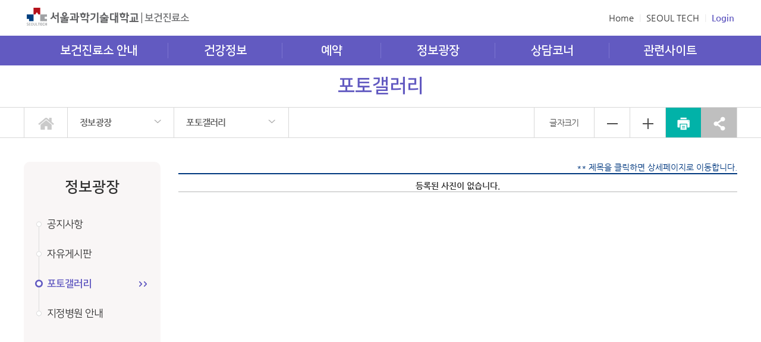

--- FILE ---
content_type: text/html; charset=UTF-8
request_url: https://health.seoultech.ac.kr/bbs/gallery
body_size: 38593
content:

 













<!DOCTYPE html>

<html lang="ko">
	<head>
		<meta name="viewport" content="width=device-width, initial-scale=0.8, maximum-scale=1.0, user-scalable=no"/>
		<meta http-equiv="Content-Type" content="text/html; charset=UTF-8">
		<meta http-equiv="X-UA-Compatible" content="IE=Edge">
		<title>보건진료소</title>
		<link rel="shortcut icon" href="/site/health2/res/img/favicon.ico" />
		<link rel="stylesheet" type="text/css" href="/site/health2/res/css/sub.css" />
		

<link rel="stylesheet" type="text/css" href="/common/js/jquery/jquery.smartPop.css" />
<link rel="stylesheet" type="text/css" href="/common/js/jquery/themes/base/ui.all.css" />
<link rel="stylesheet" type="text/css" href="/common/lib/fancybox-2.1.5/jquery.fancybox.css" media="screen" />

<script type="text/javascript" src="/common/js/jquery/jquery-1.8.3.js"></script>
<script type="text/javascript" src="/common/js/jquery/jquery.smartPop.js"></script>
<script type="text/javascript" src="/common/js/jquery/ui/ui.datepicker.js"></script>
<script type="text/javascript" src="/common/js/jquery/ui/ui.datepicker-ko.js"></script>
<script type="text/javascript" src="/common/js/jquery/slides.min.jquery.js"></script>
<script type="text/javascript" src="/common/lib/fancybox-2.1.5/jquery.fancybox.pack.js"></script>
<script type="text/javascript" src="/common/js/common.js"></script>

		<script type="text/javascript" src="/common/js/slick/1.5.7/slick.js"></script>
		<link rel="stylesheet" type="text/css" href="/common/js/slick/1.5.7/slick.css"/>
		<script type="text/javascript" src="//translate.google.com/translate_a/element.js?cb=googleTranslateElementInit"></script>
		<script type="text/javascript">
			function googleTranslateElementInit() {
			  new google.translate.TranslateElement({pageLanguage: 'ko', layout: google.translate.TranslateElement.InlineLayout.SIMPLE}, 'google_translate_element');
			}
		</script>
	</head>
	<body class="os">
		<div id="google_translate_element"></div>
		<div id="m_head">
			








		
<ul class="menu">
	<li class="logo"><a href="/"><img alt="서울과학기술대학교" src="/site/health2/res/img/logo.png" /> <span> 보건진료소</span></a></li>
	<li class="login">
		
			
			
		







	<a href="javascript:popup_Login(50270);" style="font-weight:bold; color:#625ac1;"> Login </a> 
	


	</li>
	<li class="on"><img alt="모바일용 메뉴 버튼" src="/site/health2/res/img/m_menu.png"> </li>
<!-- 	<li> &nbsp; <a href="http://www.seoultech.ac.kr/site/www/search/index.jsp"><img alt="검색" src="\site\engineering\res\img\m_search_btn.png"></a></li> -->
</ul>
<div class="m_menu">

	
		<div class="a1">보건진료소 안내</div>
		<div class="d2">
		
			
				<a class="a2" href="/intro/about" target="_self">보건진료소 소개</a>
			
		
			
				<a class="a2" href="/intro/his" target="_self">보건진료소 연혁</a>
			
		
			
				<a class="a2" href="/intro/static" target="_self">현황 및 업무</a>
			
		
			
				<a class="a2" href="/intro/equipment" target="_self">보유설비 현황</a>
			
		
			
				<a class="a2" href="/intro/table" target="_self">업무분장표</a>
			
		
			
				<a class="a2" href="/intro/os" target="_self">운영체계</a>
			
		
			
				<a class="a2" href="/intro/service" target="_self">의료서비스 현황</a>
			
		
			
				<a class="a2" href="/intro/work" target="_self">주요업무 추진실적</a>
			
		
			
				<a class="a2" href="/intro/workp" target="_self">주요업무 추진계획</a>
			
		
		</div>
	

	
		<div class="a1">건강정보</div>
		<div class="d2">
		
			
				<a class="a2" href="/info/emergen" target="_self">응급상황대처요령</a>
			
		
			
				<a class="a2" href="/info/emergency" target="_self">응급환자처리체계</a>
			
		
			
				<a class="a2" href="/info/cardiopulmonary" target="_self">성인심폐소생술</a>
			
		
			
				<a class="a2" href="/info/aed" target="_self">AED(자동제세동기)위치</a>
			
		
			
				<a class="a2" href="/info/knack" target="_self">일상응급처치</a>
			
		
			
				<a class="a2" href="/info/cancer" target="_self">암</a>
			
		
			
				<a class="a2" href="/info/blood" target="_self">심혈관 질환</a>
			
		
			
				<a class="a2" href="/info/smoking" target="_self">금연클리닉</a>
			
		
		</div>
	

	
		<div class="a1">예약</div>
		<div class="d2">
		
			
				<a class="a2" href="/medical/attention" target="_self">유의사항</a>
			
		
			
				<a class="a2" href="/medical/reserve" target="_self">예약신청</a>
			
		
			
				<a class="a2" href="/medical/mypage" target="_self">나의 예약내역</a>
			
		
		</div>
	

	
		<div class="a1">정보광장</div>
		<div class="d2">
		
			
				<a class="a2" href="/bbs/notice" target="_self">공지사항</a>
			
		
			
				<a class="a2" href="/bbs/free" target="_self">자유게시판</a>
			
		
			
				<a class="a2" href="/bbs/gallery" target="_self">포토갤러리</a>
			
		
			
				<a class="a2" href="/bbs/hospital" target="_self">지정병원 안내</a>
			
		
		</div>
	

	
		<div class="a1">상담코너</div>
		<div class="d2">
		
			
				<a class="a2" href="/sangdam/consulting" target="_self">상담코너</a>
			
		
		</div>
	

	
		<div class="a1">관련사이트</div>
		<div class="d2">
		
			
				<a class="a2" href="/link/sites" target="_self">관련사이트</a>
			
		
		</div>
	


<!-- 	
	<form class="m_search" name="SearchForm" method="post" target="_blank" action="http://www.seoultech.ac.kr/site/www/search/index.jsp" accept-charset="utf-8">
		<input type="text" title="검색어 입력" name="nx_query" placeholder="Search" onkeypress="if (event.keyCode == 13){ SearchForm.submit(); return false;}"/> 
		<input type="image" alt="검색"  src="\site\engineering\res\img\m_search_btn.png">
	</form>
 -->	
</div>


<script type="text/javascript">
	$(".menu .on").click(function () {
		if ("none" == $(".m_menu").css("display")) {
			$(".m_menu").css("display" , "block");
			$(".menu .on img").attr("src" , "/site/health2/res/img/close.png");
		} else {
			$(".m_menu").css("display" , "none");
			$(".menu .on img").attr("src" , "/site/health2/res/img/m_menu.png");
		}
	});
	
	$(".m_menu .a1").click(function () {	
		if ("none" == $(this).next().css("display")) {
			$(".m_menu .d2").removeClass("on");
			$(this).next().addClass("on");
		} else {
			$(".m_menu .d2").removeClass("on");
		}
	});
	
	$(window).resize(function() {
		WinWidth = $("#main").innerWidth();
 		if (WinWidth > 1000) {
			$(".m_menu").css("display" , "none");
			$(".menu .on img").attr("src" , "/site/health2/res/img/m_menu.png");
 		}
	});
	
</script>



		</div>
		<div id="head">
			












<div class="login">
	<a class="logo" href="/"><img alt="" src="/site/health2/res/img/logo.png"> <b>보건진료소</b></a>
	<a href="/">Home</a> |
	<a href="http://www.seoultech.ac.kr" target="_blank">SEOUL TECH</a> |
	
		
	







	<a href="javascript:popup_Login(50270);" style="font-weight:bold; color:#625ac1;"> Login </a> 
	


</div>	

<div class="gnb">

	
		<div class="dep1" id="m74440">
			<a class="a1 " href="/intro"><span>보건진료소 안내</span></a>
			<div class="d2">
			
				
					<h2><a class="a2 " href="/intro/about">보건진료소 소개</a></h2>
				
			
				
					<h2><a class="a2 " href="/intro/his">보건진료소 연혁</a></h2>
				
			
				
					<h2><a class="a2 " href="/intro/static">현황 및 업무</a></h2>
				
			
				
					<h2><a class="a2 " href="/intro/equipment">보유설비 현황</a></h2>
				
			
				
					<h2><a class="a2 " href="/intro/table">업무분장표</a></h2>
				
			
				
					<h2><a class="a2 " href="/intro/os">운영체계</a></h2>
				
			
				
					<h2><a class="a2 " href="/intro/service">의료서비스 현황</a></h2>
				
			
				
					<h2><a class="a2 " href="/intro/work">주요업무 추진실적</a></h2>
				
			
				
					<h2><a class="a2 " href="/intro/workp">주요업무 추진계획</a></h2>
				
			
			</div>
		</div>
	

	
		<div class="dep1" id="m74441">
			<a class="a1 " href="/info"><span>건강정보</span></a>
			<div class="d2">
			
				
					<h2><a class="a2 " href="/info/emergen">응급상황대처요령</a></h2>
				
			
				
					<h2><a class="a2 " href="/info/emergency">응급환자처리체계</a></h2>
				
			
				
					<h2><a class="a2 " href="/info/cardiopulmonary">성인심폐소생술</a></h2>
				
			
				
					<h2><a class="a2 " href="/info/aed">AED(자동제세동기)위치</a></h2>
				
			
				
					<h2><a class="a2 " href="/info/knack">일상응급처치</a></h2>
				
			
				
					<h2><a class="a2 " href="/info/cancer">암</a></h2>
				
			
				
					<h2><a class="a2 " href="/info/blood">심혈관 질환</a></h2>
				
			
				
					<h2><a class="a2 " href="/info/smoking">금연클리닉</a></h2>
				
			
			</div>
		</div>
	

	
		<div class="dep1" id="m74442">
			<a class="a1 " href="/medical"><span>예약</span></a>
			<div class="d2">
			
				
					<h2><a class="a2 " href="/medical/attention">유의사항</a></h2>
				
			
				
					<h2><a class="a2 " href="/medical/reserve">예약신청</a></h2>
				
			
				
					<h2><a class="a2 " href="/medical/mypage">나의 예약내역</a></h2>
				
			
			</div>
		</div>
	

	
		<div class="dep1" id="m74443">
			<a class="a1 " href="/bbs"><span>정보광장</span></a>
			<div class="d2">
			
				
					<h2><a class="a2 " href="/bbs/notice">공지사항</a></h2>
				
			
				
					<h2><a class="a2 " href="/bbs/free">자유게시판</a></h2>
				
			
				
					<h2><a class="a2 " href="/bbs/gallery">포토갤러리</a></h2>
				
			
				
					<h2><a class="a2 " href="/bbs/hospital">지정병원 안내</a></h2>
				
			
			</div>
		</div>
	

	
		<div class="dep1" id="m74444">
			<a class="a1 " href="/sangdam"><span>상담코너</span></a>
			<div class="d2">
			
				
					<h2><a class="a2 " href="/sangdam/consulting">상담코너</a></h2>
				
			
			</div>
		</div>
	

	
		<div class="dep1" id="m74445">
			<a class="a1 " href="/link"><span>관련사이트</span></a>
			<div class="d2">
			
				
					<h2><a class="a2 " href="/link/sites">관련사이트</a></h2>
				
			
			</div>
		</div>
	

</div>

<div class="gnb_bg">&nbsp;</div>



<script type="text/javascript">
	$(".dep1").hover(function() {
		$(".dep1").addClass("on1");
		$(".gnb_bg").css("display","block");
	}, function() {
	});

	$("#head").hover(function() {
	}, function() {
		$(".dep1").removeClass("on1");
		$(".gnb_bg").css("display","none");
	});

	$(document).ready(function() {
		$(".gnb .link1").each(function(index) {
			$(this).attr("target" , "_blank");
			$(this).attr("title" , "새창으로 이동");
		});
		$(".gnb .link2").each(function(index) {
			$(this).attr("target" , "_blank");
			$(this).attr("title" , "새창으로 이동");
		});
		
	});
	
</script>



		</div>

		<div class="sub_title">
			포토갤러리
		</div>

		<div id="navi">
			







<div class="navi">
	<div class="home"><a href="/"><img alt="메인 바로가기" src="/site/health2/res/img/home.png"></a></div>
	
		
			
		
			
		
			
		
			
		
			
				
			<div class="n1">
				<a class="a1" href="/bbs">정보광장</a>
				<div class="n2">
				
					
					
					
						<a class="a2 " href="/intro">보건진료소 안내</a>
					
				
					
					
						<a class="a2 " href="/info">건강정보</a>
					
				
					
					
						<a class="a2 " href="/medical">예약</a>
					
				
					
					
						<a class="a2 " href="/bbs">정보광장</a>
					
				
					
					
						<a class="a2 " href="/sangdam">상담코너</a>
					
				
					
					
						<a class="a2 " href="/link">관련사이트</a>
					
				
				</div>
			</div>
			
		
			
		
			
		
	
		
			
		
			
		
			
				
			<div class="n1">
				<a class="a1" href="/bbs/gallery">포토갤러리</a>
				<div class="n2">
				
					
					
						<a class="a2 " href="/bbs/notice">공지사항</a>
					
				
					
					
						<a class="a2 " href="/bbs/free">자유게시판</a>
					
				
					
					
						<a class="a2 " href="/bbs/gallery">포토갤러리</a>
					
				
					
					
						<a class="a2 " href="/bbs/hospital">지정병원 안내</a>
					
				
				</div>
			</div>
			
		
			
		
	

	<div class="font">
		<div class="t-r">글자크기</div>
		<div class="t-m"><img alt="글자작게" src="/site/health2/res/img/font00.png"></div>
		<div class="t-p"><img alt="글자크게" src="/site/health2/res/img/font99.png"></div>
		<div class="print"><img alt="출력하기" src="/site/health2/res/img/print.png" onclick="print()"></div>
		<div class="sns">
			<img alt="공유하기" src="/site/health2/res/img/sns01.png">
			<span class="sns_list">
				<a href="javascript:facebookOpen('/')"><img alt="" src="/site/health2/res/img/sns02.png"></a>
				<a href="javascript:kakaostoryOpen('/')" ><img alt="" src="/site/health2/res/img/sns03.png"></a>
				<a href="javascript:copy_clip('/');"><img alt="" src="/site/health2/res/img/sns04.png"></a>
			</span>
		</div>
	</div>

</div>


<div class="m_navi">
	<div class="home"><a href="/"><img alt="메인 바로가기" src="/site/health2/res/img/home.png"></a></div>
		
	<div class="navilist">
		<div class='n1' id='d74443'><div class='a1'>정보광장</div></div><div class='n1' id='d74517'><div class='a1'>포토갤러리</div></div>
	</div>
	<div class='n2 dd74443'><a class='a2 ' href='/intro'>보건진료소 안내</a><a class='a2 ' href='/info'>건강정보</a><a class='a2 ' href='/medical'>예약</a><a class='a2 ' href='/bbs'>정보광장</a><a class='a2 ' href='/sangdam'>상담코너</a><a class='a2 ' href='/link'>관련사이트</a></div><div class='n2 dd74517'><a class='a2 ' href='/bbs/notice'>공지사항</a><a class='a2 ' href='/bbs/free'>자유게시판</a><a class='a2 ' href='/bbs/gallery'>포토갤러리</a><a class='a2 ' href='/bbs/hospital'>지정병원 안내</a></div>
</div>

<script type="text/javascript">
	$(".navi .n1").hover(function() {
		$(this).addClass("on1");
	}, function() {
		$(".navi .n1").removeClass("on1");
	});
	
	$(".navi .n1 .a1").focus(function () {
		$(".dep1").removeClass("on1");
		$(".gnb").removeClass("on");
		$(".gnb_bg").removeClass("on_bg");
		
		$(".navi .n1").removeClass("on1");
		$(this).parent().addClass("on1");
	});

	$("#navi .navi .home").focus(function () {
		$(".navi .n1").removeClass("on1");
	});
		

	$(".navi .link").each(function(index) {
		$(this).attr("target" , "_blank");
		$(this).attr("title" , "새창으로 이동");
		$(this).append("<img class='bg' alt='' src='/common/images/link_blank.png'>");
	});
	
	$(".m_navi .link").each(function(index) {
		$(this).attr("target" , "_blank");
		$(this).attr("title" , "새창으로 이동");
		$(this).append("<img class='bg' alt='' src='/common/images/link_blank.png'>");
	});

	$("#navi .m_navi .n1").click(function () {
		var text = $(this).attr("id");
		
		if ($(this).children(".a1").attr("class") == "a1") {
			$(this).children(".a1").addClass("on1");
			$("#navi .m_navi .n2").removeClass("on1");
			$("#navi .m_navi .d"+ text ).addClass("on1");
		} else {
			$(this).children(".a1").removeClass("on1");
			$("#navi .m_navi .n2").removeClass("on1");
		}
		
	});
	
	$('#navi .navilist').slick({
		slidesToShow : 5,
		swsraToSlide : true,
		infinite: false,
		arrows : false,
		variableWidth: true,
		responsive : [
			{
				breakpoint : 768,
				settings : {
					slidesToShow : 2
				}
			}, 
			{
				breakpoint : 480,
				settings : {
					slidesToShow : 1
				}
			} 
		]
	});
	
		
	$(document).ready(function() {
		var text = {
				".tb18b" : "18" , 
				".tb25" : "25" , 
				".tb18" : "18" , 
				".tb16" : "16" , 
				".t50" : "50" , 
				".t30" : "30" , 
				".t18" : "17" , 
				".t16" : "16" , 
				".table01 th" : "16" , ".table01 td" : "15",
				".dts_design th" : "16" , ".dts_design td" : "15",
				".board th" : "16" , ".board td" : "15"
				};
		
		var num = 14;
		var max = 5;
		
		$(".t-p").click(function () {
			max++;
			if (max < 20){
				$.each(text, function(text, size) {
					if (1 <= $(text).size()) {
						num = Number($(text).css("font-size").split("px")[0])+1;
						$(text).css("font-size", num+"px");
					}
				});
			} else {
				max= 20;
			}
		});
		
		$(".t-m").click(function () {
			max--;
			if (max > 1){
				$.each(text, function(text, size) {
					if (1 <= $(text).size()) {
						num = Number($(text).css("font-size").split("px")[0])-1;
						$(text).css("font-size", num+"px");
					}
				});
			} else {
				max = 2;
			}
		});
		
		$(".t-r").click(function () {
			$.each(text, function(text, size) {
				$(text).css("font-size", size+"px");
			});
			max = 5;
		});
	
	
	});
	
	
	function copy_clip(text) {
		url = location.href;
		clipboardData.setData("Text", url);
		alert("링크주소 복사되었습니다.");
	}
	
	// Facebook
	function facebookOpen(url) {
		var link = encodeURIComponent(location.href);
		url = "http://www.facebook.com/sharer.php?u=" + link ;
		dcWindowOpen (url, 600, 300);
	}

	// Twitter
	function twitterOpen(url) {
		var link = encodeURIComponent(location.href);
		url = "http://twitter.com/share?url=" + link;
		dcWindowOpen (url, 830, 450);
	}
	
	//KakaoStory
	function kakaostoryOpen(url) {
		var link = encodeURIComponent(location.href);
		url = "https://story.kakao.com/share?url=" + link;
		dcWindowOpen (url, 830, 450);
	}
	
	function dcWindowOpen(url, w, h) {
		var left = screen.width/2 - w/2;
		var top = screen.height/2 - h/2;
		window.open(url, 'SNS공유하기', "left="+left+",top="+top+",width="+w+",height="+h);
	}
	
</script>



		</div>
				
		<div id="sub">
			<div id="lnb">
				







<div class="lnb_title">정보광장</div>
<div class="lnb">
	
		
			<div class="bg">
				<a class="a1 lnb_74515  "  href="/bbs/notice">공지사항<span><img alt="" src="/site/health2/res/img/lnb_bg.png"></span></a>
				
			</div>
		
	
		
			<div class="bg">
				<a class="a1 lnb_74516  "  href="/bbs/free">자유게시판<span><img alt="" src="/site/health2/res/img/lnb_bg.png"></span></a>
				
			</div>
		
	
		
			<div class="bg">
				<a class="a1 lnb_74517 on "  href="/bbs/gallery">포토갤러리<span><img alt="" src="/site/health2/res/img/lnb_bg.png"></span></a>
				
			</div>
		
	
		
			<div class="bg">
				<a class="a1 lnb_74518  "  href="/bbs/hospital">지정병원 안내<span><img alt="" src="/site/health2/res/img/lnb_bg.png"></span></a>
				
			</div>
		
	
</div>

<script type="text/javascript">
	$(document).ready(function() {
		var height = $("#sub").innerHeight();
		$("#lnb").css("height", (height-40)+"px");
		
	});

</script>



			</div>

			<div class="sub">
				
				

				










		








<div class="wrap_title">
	<div style="float:left;">
		<img alt="" class="tit_icon" style="margin-top:5px; margin-right:8px;" src="/common/images/navi_icon.jpg"  />
		<b style="font-size:18px;">포토갤러리</b>
	</div>
	<div class="location">
		<a class='home' href='/'>홈</a><span>&nbsp;</span><a class='home' href='/bbs'>정보광장</a><span>&nbsp;</span><strong>포토갤러리</strong>
	</div>
	<div style="clear:both;"></div>
</div>
	









































	<!-- 
	<script type="text/javascript" src="/common/lib/fancybox/jquery.mousewheel-3.0.4.pack.js"></script>
	<script type="text/javascript" src="/common/lib/fancybox/jquery.fancybox-1.3.4.pack.js"></script>
	<link rel="stylesheet" type="text/css" href="/common/lib/fancybox/jquery.fancybox-1.3.4.css" media="screen" />
	 -->
	 
	<link rel="stylesheet" type="text/css" href="/common/css/bbs.css" />
	<link rel="stylesheet" type="text/css" href="/common/js/dc/dc.css" />
	<div class="board_container">
	<div id="gallerycontents">
		<!-- 본문 -->
		<div class="wrap_cont">
			
				
				<div style="float:right; color:#00387F;" class="gal_desc">
					** 제목을 클릭하면 상세페이지로 이동합니다. 
				</div>
				<div style="clear: both;"></div>
				
				
					
							<div class="photo_none" >
									<div>
										등록된  사진이 없습니다.
									</div>
							</div>
						
				
			<form name="frmSearch" method="get">
				<input type="hidden" name="bidx" value="57439" />
				<input type="hidden" name="bnum" value="57439" />
				<input type="hidden" name="allboard" value="false" />
				<input type="hidden" name="page" value="" />
				<input type="hidden" name="size" value="" />

			
			</form>	
			<!--  페이징 영역 -->
			<div class="board_paging_panel">
				
			</div>			
			<div class="wrap_btn">
				
			</div>
		</div>
		<!-- // 본문 -->
	</div>
</div>


<script type="text/javascript">
	$(document).ready(function(){
		var maxPage = 10;
		$("a[rel=gal_photo_thumb_group]").fancybox({
			'overlayShow'	: true,
			'transitionIn'	: 'elastic',
			'transitionOut'	: 'elastic',
			'titlePosition' : 'over',
			'titleFormat'	: function(title, currentArray, currentIndex, currentOpts) {
				return '<span id="fancybox-title-over">Image ' + (currentIndex + 1) + ' / ' + currentArray.length + (title.length ? ' &nbsp; :  ' + title : '') + '</span>';
			}
		});
		
		$(window).resize(function() {
			$(".wrap_photo .thumb").each(function(index) {
				$(this).attr("style" , $(this).attr("style")+"; height:"+$(this).innerWidth()+"px");
			});
	  	});
		
		$(window).resize(); 
		
	});
	
	
	$("#testVal").html("전체 게시글 : " + 0 +" / 전체 페이지 : " + "0" + " / 현재페이지 : 1");
	
</script>




				
				








			</div>
			
		</div>
		
		<div id="tail">
			







<div class="tail">
	<div class="link">
		<a href="http://www.seoultech.ac.kr/sinfo/persnal/" target="_blank" style="color:#00387f; font-weight:bold">개인정보처리방침</a> &nbsp; | &nbsp;
		<a href="http://www.seoultech.ac.kr/sinfo/denyemail/" target="_blank" style="color:#717171">이메일무단수집거부</a>
	</div>
	<div class="text">
		[01811] 서울 노원구 공릉로 232 서울과학기술대학교 보건진료소 
		
			TEL : 02-970-7119
		
		
		<br>Copyright (c) 2012 SEOUL NATIONAL UNIVERSITY OF SCIENCE AND TECHNOLOGY. All Rights Reserved.
		
	</div>
	
	<div class="quicksite">
		



<div class="btn">
	<div tabindex="0" onkeydown="if(event.keyCode==13) {onslideUp(this); return false; }">대학/대학원</div>
	<div class="view">
	<b>공과대학</b><a href='https://engineer.seoultech.ac.kr' target='_blank' title='새창'>공과대학</a><a href='https://msd.seoultech.ac.kr' target='_blank' title='새창'>기계시스템디자인공학과</a><a href='https://mae.seoultech.ac.kr' target='_blank' title='새창'>기계·자동차공학과</a><a href='https://mech.seoultech.ac.kr' target='_blank' title='새창'>기계공학 프로그램</a><a href='https://car.seoultech.ac.kr' target='_blank' title='새창'>자동차공학 프로그램</a><a href='https://safety.seoultech.ac.kr' target='_blank' title='새창'>안전공학과</a><a href='https://mse.seoultech.ac.kr' target='_blank' title='새창'>신소재공학과</a><a href='https://civil.seoultech.ac.kr' target='_blank' title='새창'>건설시스템공학과</a><a href='https://architecture.seoultech.ac.kr' target='_blank' title='새창'>건축학부-건축공학전공</a><a href='https://archidesign.seoultech.ac.kr' target='_blank' title='새창'>건축학부-건축학전공</a><a href='https://ebse.seoultech.ac.kr/' target='_blank' title='새창'>건축기계설비공학과</a><b>정보통신대학</b><a href='https://ice.seoultech.ac.kr' target='_blank' title='새창'>정보통신대학</a><a href='https://eie.seoultech.ac.kr' target='_blank' title='새창'>전기정보공학과</a><a href='https://computer.seoultech.ac.kr' target='_blank' title='새창'>컴퓨터공학과</a><a href='https://icte.seoultech.ac.kr/' target='_blank' title='새창'>스마트ICT융합공학과</a><a href='http://ee.seoultech.ac.kr' target='_blank' title='새창'>전자공학과</a><a href='https://eeme.seoultech.ac.kr' target='_blank' title='새창'>전자IT미디어공학과</a><a href='https://ee.seoultech.ac.kr' target='_blank' title='새창'>전자공학 프로그램</a><a href='https://me.seoultech.ac.kr' target='_blank' title='새창'>IT미디어공학프로그램</a><b>에너지바이오대학</b><a href='https://nature.seoultech.ac.kr' target='_blank' title='새창'>에너지바이오대학</a><a href='https://che.seoultech.ac.kr' target='_blank' title='새창'>화공생명공학과</a><a href='https://enviro.seoultech.ac.kr' target='_blank' title='새창'>환경공학과</a><a href='https://food.seoultech.ac.kr' target='_blank' title='새창'>식품공학과</a><a href='https://fchem.seoultech.ac.kr' target='_blank' title='새창'>정밀화학과</a><a href='https://sports.seoultech.ac.kr' target='_blank' title='새창'>스포츠과학과</a><a href='https://optometry.seoultech.ac.kr' target='_blank' title='새창'>안경광학과</a><a href='https://bms.seoultech.ac.kr/' target='_blank' title='새창'>바이오메디컬학과</a><b>조형대학</b><a href='https://and.seoultech.ac.kr' target='_blank' title='새창'>조형대학</a><a href='https://design.seoultech.ac.kr' target='_blank' title='새창'>디자인학과</a><a href='https://id.seoultech.ac.kr' target='_blank' title='새창'>산업디자인전공</a><a href='https://vd.seoultech.ac.kr' target='_blank' title='새창'>시각디자인전공</a><a href='https://ceramic.seoultech.ac.kr' target='_blank' title='새창'>도예학과</a><a href='https://metalartdesign.seoultech.ac.kr' target='_blank' title='새창'>금속공예디자인학과</a><a href='https://fineart.seoultech.ac.kr' target='_blank' title='새창'>조형예술학과</a><b>인문사회대학</b><a href='https://human.seoultech.ac.kr' target='_blank' title='새창'>인문사회대학</a><a href='https://pa.seoultech.ac.kr' target='_blank' title='새창'>행정학과</a><a href='https://eng.seoultech.ac.kr' target='_blank' title='새창'>영어영문학과</a><a href='https://writing-creative.seoultech.ac.kr' target='_blank' title='새창'>문예창작학과</a><a href='https://language.seoultech.ac.kr' target='_blank' title='새창'>외국어교육</a><b>기술경영융합대학</b><a href='https://sgc.seoultech.ac.kr' target='_blank' title='새창'>기술경영융합대학</a><a href='https://iise.seoultech.ac.kr' target='_blank' title='새창'>산업공학과(산업정보시스템전공)</a><a href='https://itm.seoultech.ac.kr' target='_blank' title='새창'>산업공학과(ITM전공)</a><a href='https://msde.seoultech.ac.kr' target='_blank' title='새창'>MSDE학과</a><a href='https://biz.seoultech.ac.kr' target='_blank' title='새창'>경영학과(경영학전공)</a><a href='https://gtm.seoultech.ac.kr' target='_blank' title='새창'>경영학과(글로벌테크노경영전공)</a><a href='https://data.seoultech.ac.kr/' target='_blank' title='새창'>데이터사이언스학과</a><b>미래융합대학</b><a href='https://m-disciplinary.seoultech.ac.kr/' target='_blank' title='새창'>미래융합대학</a><a href='https://cme.seoultech.ac.kr/' target='_blank' title='새창'>융합기계공학과</a><a href='https://civil-environmental.seoultech.ac.kr/' target='_blank' title='새창'>건설환경융합공학과</a><a href='https://wellness.seoultech.ac.kr/' target='_blank' title='새창'>헬스피트니스학과</a><a href='https://cab.seoultech.ac.kr/' target='_blank' title='새창'>문화예술학과</a><a href='https://engculture.seoultech.ac.kr/' target='_blank' title='새창'>영어과</a><a href='https://v-biz.seoultech.ac.kr/' target='_blank' title='새창'>벤처경영학과</a><a href='http://comm.seoultech.ac.kr/' target='_blank' title='새창'>정보통신융합공학과</a><b>창의융합대학</b><a href='https://cccs.seoultech.ac.kr' target='_blank' title='새창'>창의융합대학</a><a href='https://aai.seoultech.ac.kr/' target='_blank' title='새창'>인공지능응용학과</a><a href='https://dse.seoultech.ac.kr/' target='_blank' title='새창'>지능형반도체공학과</a><a href='https://future-energy.seoultech.ac.kr/' target='_blank' title='새창'>미래에너지융합학과</a><b>교양대학</b><a href='https://liberal.seoultech.ac.kr/' target='_blank' title='새창'>교양대학</a><b>국제대학</b><a href='https://ic.seoultech.ac.kr/' target='_blank' title='새창'>국제대학</a><a href='https://gsklc.seoultech.ac.kr/' target='_blank' title='새창'>글로벌한국어문화학과</a><a href='https://aimedia.seoultech.ac.kr/' target='_blank' title='새창'>AI미디어학과</a><a href='https://gitc.seoultech.ac.kr/' target='_blank' title='새창'>글로벌IT컨버전스학과</a><b>대학원</b><a href='https://gsp.seoultech.ac.kr' target='_blank' title='새창'>일반대학원</a><a href='https://gsi.seoultech.ac.kr' target='_blank' title='새창'>산업대학원</a><a href='https://gsh.seoultech.ac.kr' target='_blank' title='새창'>주택도시대학원</a><a href='https://railway.seoultech.ac.kr' target='_blank' title='새창'>철도전문대학원</a><a href='https://itpolicy.seoultech.ac.kr' target='_blank' title='새창'>IT 정책전문대학원</a><a href='https://nid.seoultech.ac.kr' target='_blank' title='새창'>나노IT디자인융합대학원</a><a href='https://energy.seoultech.ac.kr/' target='_blank' title='새창'>국방융합과학대학원</a><a href='https://medsci.seoultech.ac.kr/' target='_blank' title='새창'>SeoulTech-KIRAMS의과학대학원</a>
		<br>			
	</div>
</div>
<div class="btn">
	<div tabindex="0" onkeydown="if(event.keyCode==13) {onslideUp(this); return false; }">관련사이트</div>
	<div class="view">
		<b style="margin-bottom:-20px;">관련사이트</b>
	<b>교외</b><a href='https://www.moe.go.kr/' target='_blank' title='새창'>교육부</a><a href='https://kess.kedi.re.kr/' target='_blank' title='새창'>교육통계서비스</a><a href='https://www.kosaf.go.kr' target='_blank' title='새창'>한국장학재단</a><a href='https://www.riss.kr' target='_blank' title='새창'>한국교육학술정보원 </a><b>교내</b><a href='http://www.seoultechlab.kr' target='_blank' title='새창'>공동실험실습관</a><a href='https://icee.seoultech.ac.kr' target='_blank' title='새창'>공학교육혁신센터</a><a href='https://ctl.seoultech.ac.kr' target='_blank' title='새창'>교수학습개발센터</a><a href='https://prof-council.seoultech.ac.kr/' target='_blank' title='새창'>교수평의회</a><a href='https://recruit.seoultech.ac.kr/' target='_blank' title='새창'>교원초빙</a><a href='https://ttc.seoultech.ac.kr/' target='_blank' title='새창'>교직과정</a><a href='https://crle.seoultech.ac.kr' target='_blank' title='새창'>교양교육연구센터</a><a href='https://crep.seoultech.ac.kr' target='_blank' title='새창'>교육정책연구센터</a><a href='https://global.seoultech.ac.kr' target='_blank' title='새창'>국제교류처</a><a href='https://writingclinic.seoultech.ac.kr/' target='_blank' title='새창'>글쓰기클리닉</a><a href='https://gifted.seoultech.ac.kr' target='_blank' title='새창'>노원과학영재교육원</a><a href='https://iihe.seoultech.ac.kr/' target='_blank' title='새창'>교육혁신원</a><a href='https://library.seoultech.ac.kr' target='_blank' title='새창'>도서관</a><a href='https://art.seoultech.ac.kr' target='_blank' title='새창'>미술관</a><a href='https://fund.seoultech.ac.kr' target='_blank' title='새창'>발전기금</a><a href='https://stbs.seoultech.ac.kr' target='_blank' title='새창'>방송국</a><a href='https://health.seoultech.ac.kr' target='_blank' title='새창'>보건진료소</a><a href='https://lifelong.seoultech.ac.kr' target='_blank' title='새창'>평생교육원</a><a href='https://iac.seoultech.ac.kr' target='_blank' title='새창'>산학협력단</a><a href='https://domi.seoultech.ac.kr' target='_blank' title='새창'>생활관</a><a href='https://coop.seoultech.ac.kr/' target='_blank' title='새창'>생활협동조합</a><a href='https://www.seoultp.or.kr' target='_blank' title='새창'>서울테크노파크</a><a href='https://humanright.seoultech.ac.kr/' target='_blank' title='새창'>인권센터</a><a href='https://times.seoultech.ac.kr' target='_blank' title='새창'>신문사</a><a href='https://mobile.seoultech.ac.kr/stech/mobile/main/main.html' target='_blank' title='새창'>스마트캠퍼스</a><a href='https://language.seoultech.ac.kr' target='_blank' title='새창'>외국어교육</a><a href='http://www.etec.or.kr' target='_blank' title='새창'>에너지기술인력양성센터</a><a href='https://studies.seoultech.ac.kr/' target='_blank' title='새창'>연구정보서비스</a><a href='https://yebigun.seoultech.ac.kr/' target='_blank' title='새창'>예비군연대</a><a href='https://support.seoultech.ac.kr/' target='_blank' title='새창'>장애학생지원센터</a><a href='https://itc.seoultech.ac.kr' target='_blank' title='새창'>정보전산원</a><a href='https://sra.seoultech.ac.kr/' target='_blank' title='새창'>철도아카데미</a><a href='https://ipe.seoultech.ac.kr' target='_blank' title='새창'>지식재산교육선도대학사업단</a><a href='http://www.seoultech.or.kr' target='_blank' title='새창'>총동문회</a><a href='https://counsel.seoultech.ac.kr/' target='_blank' title='새창'>학생상담센터</a><a href='https://gwack2.seoultech.ac.kr' target='_blank' title='새창'>총학생회</a><a href='https://internship.seoultech.ac.kr' target='_blank' title='새창'>현장실습지원센터</a><a href='https://sssf.seoultech.ac.kr/' target='_blank' title='새창'>창업지원단</a><a href='https://childcare.seoultech.ac.kr' target='_blank' title='새창'>SeoulTech어린이집</a><a href='http://job.seoultech.ac.kr' target='_blank' title='새창'>취업진로본부</a><a href='https://rotc.seoultech.ac.kr' target='_blank' title='새창'>육군학생군사교육단</a><a href='https://afrotc.seoultech.ac.kr/' target='_blank' title='새창'>공군학생군사교육단</a><a href='https://parent.seoultech.ac.kr' target='_blank' title='새창'>학부모포탈</a><a href='https://stportal.seoultech.ac.kr' target='_blank' title='새창'>학생포탈</a><a href='https://serve.seoultech.ac.kr/' target='_blank' title='새창'>ST나눔공헌단</a><a href='https://ra.seoultech.ac.kr/' target='_blank' title='새창'>교내연구업적조회</a><a href='https://coss.seoultech.ac.kr/' target='_blank' title='새창'>더불아이(혁신융합대학사업단)</a>
		<br>
	</div>
</div>

<script type="text/javascript">
	$("#tail .btn").click(function () {
		if ("none" == $(this).children(".view").css("display")) {
			$("#tail .btn").removeClass("on");
			$(this).addClass("on");
			$("#tail .btn .view").slideUp();
			$(this).children(".view").slideDown();
		} else {
			$("#tail .btn").removeClass("on");
	 		$(this).children(".view").slideUp();
		}
	});

	function onslideUp (t) {
		if ("none" == $(t).next().css("display")) {
			$("#tail .btn").removeClass("on");
			$(t).parent().addClass("on");
			$("#tail .btn .view").slideUp();
			$(t).next().slideDown();
		} else {
			$("#tail .btn").removeClass("on");
	 		$(t).next().slideUp();
		}
		
	}

</script>




	</div>	
</div>



		</div>
		
<!-- 		<img id="top_btn" alt="" src="/site/health2/res/img/top.png"> -->
		
		<script type="text/javascript">
/* 		
			$(document).scroll( function() {
				var top = $(document).scrollTop();
				if (top > 300) {
					$("#top_btn").css("opacity" , "1");
				} else {
					$("#top_btn").css("opacity" , "0");
				}
				
			});
			
			$("#top_btn").click(function() {
		   		$('body, html').animate({
		           	scrollTop: 0
		          }, {
		            duration: 500
		       	});
			});
 */			
			setTimeout(
				function() {
					$("#sub .sub img").each(function(index) {
						if ($(this).attr("style") == null ) {
							$(this).attr("style" , "width:100%; max-width:"+$(this).innerWidth()+"px");
						} else {
							$(this).attr("style" , $(this).attr("style")+"; height:auto; max-height:none; width:100%; max-width:"+$(this).innerWidth()+"px");
						}
					});
					
					$("#sub .sub .mvb").each(function(index) {
						$(this).wrap("<div class='pr'> <a class='on' href='"+$(this).attr("src")+"' target='_blank' ><img alt='' src='/site/health2/res/img/pr_icon.png'> 확대보기</a></div>");
					});
					$("#sub .sub .mvi").each(function(index) {
						$(this).wrap("<span class='pr'> <a class='on' href='"+$(this).attr("src")+"' target='_blank' ><img alt='' src='/site/health2/res/img/pr_icon.png'> 확대보기</a></span>");
					});
					
				},
			 	500
			);
			
			
			$(".sub .table01").each(function(index) {
				$(this).wrap("<div class='tw'></div>");
			});

			$(".sub .table02").each(function(index) {
				$(this).wrap("<div class='tw'></div>");
			});
			
			$(document).ready(function() {
				/* 게시판 */
 				$("#sub img[alt=글쓰기]").attr("src", "/site/health2/res/img/btn_add.png");
 				$("#sub img[alt=입력]").attr("src", "/site/health2/res/img/btn_add2.png");
 				$("#sub img[alt=목록]").attr("src", "/site/health2/res/img/btn_list.png");
 				$("#sub img[alt=수정]").attr("src", "/site/health2/res/img/btn_mod.png");
 				$("#sub img[alt=삭제]").attr("src", "/site/health2/res/img/btn_del.png");
 				$("#sub img[alt=댓글]").attr("src", "/site/health2/res/img/btn_comment.png");
 				
			});
		
		</script>
	</body>
</html>




--- FILE ---
content_type: text/css;charset=UTF-8
request_url: https://health.seoultech.ac.kr/site/health2/res/css/sub.css
body_size: 14188
content:
@Charset "utf-8";
@import url("common.css");

.wrap_title {display:none;}

/* 탭 */
#sub #hcms_tab_area {display:none;}
#sub .boardTab {display:block !important;}


#navi {border-top:1px solid #d8d8d8; border-bottom:1px solid #d8d8d8; letter-spacing:-0.05em;}
#navi .navi {position:relative; max-width:1200px; margin:0 auto; height:50px; line-height:50px;}
#navi .navi .home {float:left; width:72px; height:50px; border-left:1px solid #d8d8d8; border-right:1px solid #d8d8d8; overflow:hidden;}
#navi .navi .home a {display:table-cell; width:72px; height:50px; vertical-align:middle; text-align:center;}
#navi .navi .home a img {display:inline;}
#navi .navi .n1 {position:relative; float:left; padding:0 35px 0 20px; border-right:1px solid #d8d8d8; background:url("/hcm/design/layout2/a/res/img/link_on.png") no-repeat 88% 20px;}
#navi .navi .n1 .a1 {display:block; font-size:15px; font-weight:bold; color:#5c5c5c; padding-right:70px;}
#navi .navi .n2 {position:absolute; min-width:100%; top:50px; left:0; background:#f0f0f0;text-align:left; white-space:nowrap; overflow:hidden; z-index:5;}
#navi .navi .n2 .a2 {display:block; font-size:14px; line-height:0; color:#313131; padding:0 20px 0 20px; transition:0.3s;}
#navi .navi .n2 .a2:HOVER {background:#625ac1; color:#fff;}
#navi .navi .n2 .link .bg {display:none; margin:0 -10px 2px 5px; transition:0.3s;}
#navi .navi .on1 .n2 .a2 {line-height:50px;}
#navi .navi .on1 .n2 .link img {display:inline;}

#navi .navi .font {position:absolute; top:0; right:0; border-right:1px solid #d8d8d8;}
#navi .navi .font div {display:table-cell; width:59px; font-size:14px; color:#4e4e4e; height:50px; line-height:50px; border-left:1px solid #d8d8d8; text-align:center; vertical-align:middle; cursor:pointer;}
#navi .navi .font .t-r {width:100px;}
#navi .navi .font .print {background:#01b2a8;}
#navi .navi .font .sns {position:relative; background:#bfbfbf; border-left:1px solid #bfbfbf; z-index:1;}
#navi .navi .font .sns_list {position:absolute; top:-51px; right:-1px; width:280px; display:none;}
#navi .navi .font .sns_list a {float:right; display:block;}
#navi .navi .font .sns:hover {background:#262626;}
#navi .navi .font .sns:hover .sns_list {display:block;}


#navi .m_navi {position:relative; height:50px; line-height:50px; display:none;}
#navi .m_navi .home {float:left; width:49px; height:50px;  border-right:1px solid #d8d8d8; overflow:hidden;}
#navi .m_navi .home a {display:table-cell; width:49px; height:50px; vertical-align:middle; text-align:center;}
#navi .m_navi .home a img {display:inline;}
#navi .m_navi .navilist {float:left; width:calc(100% - 50px);}
#navi .m_navi .n1 {position:relative; float:left; padding:0 35px 0 20px; border-right:1px solid #d8d8d8; background:url("/hcm/design/layout2/a/res/img/link_on.png") no-repeat 88% 20px; cursor:pointer;}
#navi .m_navi .n1 .a1 {display:block; font-size:15px; font-weight:bold; color:#5c5c5c; padding-right:20px;}
#navi .m_navi .n2 {position:absolute; width:100%; top:50px; left:0; background:#f0f0f0; text-align:left; white-space:nowrap; overflow:hidden; z-index:5;}
#navi .m_navi .n2 .a2 {display:block; font-size:14px; line-height:0; color:#313131; padding:0 20px; text-align:center; transition:0.3s;}
#navi .m_navi .n2 .a2:HOVER {background:#625ac1; color:#fff;}
#navi .m_navi .n2 .link .bg {display:none; margin-left:5px; transition:0.3s;}
#navi .m_navi .on1 .a2 {line-height:50px;}
#navi .m_navi .on1 .link .bg {display:inline;}



.sub_title {position:relative; height:40px; line-height:40px; padding:15px 20px; font-size:32px; font-weight:bold; color:#625ac1; font-family:'Nanum Square'; text-align:center; overflow:hidden; z-index:1;}


#sub {position:relative; max-width:1200px; margin:0 auto; padding:40px 3% 0; overflow:hidden;}

#sub #lnb {float:left; width:230px; margin-right:30px; background:#f9f6f6; border-radius:10px; font-family:'Nanum Square';}
#sub #lnb .lnb_title {font-size:25px; font-weight:bold; color:#313131; text-align:center; margin-top:25px;}
#sub #lnb .lnb {margin:20px 20px 70px 25px;}
#sub #lnb .lnb .bg {background:url("/site/health2/res/img/lnb_bg2.png") repeat-y 0 0;}
#sub #lnb .lnb .bg:nth-last-child(1) {background:url("/site/health2/res/img/lnb_bg2.png") no-repeat 0 -20px;}
#sub #lnb .lnb .bg:nth-child(1) {background:url("/site/health2/res/img/lnb_bg2.png") no-repeat 0 20px;}
#sub #lnb .lnb .a1 {position:relative; display:block; padding:15px 20px; margin-left:-6px; font-size:17px; color:#313131; line-height:20px; font-family:'Nanum Square'; background:url("/site/health2/res/img/lnb_off.png") no-repeat 2px 20px;}
#sub #lnb .lnb .a1 span {position:absolute; top:15px; right:3px; font-size:17px; color:#625ac1; display:none;}
#sub #lnb .lnb .a2 {padding:0 10px 10px 10px; font-size:15px; color:#313131; line-height:24px; border-left:1px solid #ddd; display:none;}
#sub #lnb .lnb .a2 a {display:block; text-indent:-10px; padding-left:10px; font-family:'Nanum Gothic';}
#sub #lnb .lnb .on {font-weight:bold; color:#625ac1; background:url("/site/health2/res/img/lnb_on.png") no-repeat 0 18px;}
#sub #lnb .lnb .on span {display:block;}
#sub #lnb .lnb .on+.a2 {display:block;}
#sub #lnb .lnb .on2 {color:#625ac1;}


#sub .sub {min-height:500px; padding-bottom:70px; overflow:hidden;}

#sub .tab {margin-bottom:30px; padding:20px 0 10px; border:1px solid #ddd; font-family:'Nanum Square'; border-radius:10px; overflow:hidden;}
#sub .tab a {display:inline-block; font-size:17px; line-height:24px; color:#313131; text-align:center; margin-bottom:15px; margin-left:-1px; vertical-align:middle;}
#sub .tab a span {display:block; padding:0 15px 0 18px;}
#sub .tab a+a span {border-left:1px solid #ddd;}
#sub .tab .on span {color:#625ac1; font-weight:bold;}

#sub .tab2 {margin:-10px 0 35px; padding:0 10px; border:1px solid #ddd; font-family:'Nanum Square'; overflow:hidden;}
#sub .tab2 a {display:inline-block; padding:15px 0; font-size:17px; line-height:25px; color:#000;}
#sub .tab2 a span {display:block; height:25px; padding:0 20px;}
#sub .tab2 a+a span {border-left:1px solid #ddd;}
#sub .tab2 .on {color:#625ac1; font-weight:bold;}


.tb18b {font-size:18px; font-weight:bold; color:#313131; line-height:1.2; font-family:'Nanum Square'; padding-left:20px; background:url("/site/health2/res/img/tb18b.png") no-repeat 0 3px;}

.tb25 {font-size:25px; font-weight:bold; color:#313131; font-family:'Nanum Square';}
.tb18 {font-size:18px; font-weight:bold; color:#313131; font-family:'Nanum Square';}
.tb16 {font-size:16px; font-weight:bold; color:#313131;}

.t50 {font-size:50px; color:#625ac1; line-height:1.2; font-family:'Nanum Pen';}
.t30 {font-size:40px; color:#01b2a8; line-height:1.2; font-family:'Nanum Pen';}
.t17 {font-size:17px; color:#313131; line-height:30px;}
.t16 {font-size:16px; color:#313131; line-height:30px;}



.basic {overflow:hidden;}


.c1 {color:#625ac1;}
.c2 {color:#01b2a8;}
.c3 {color:#625ac1;}


.name_box {display:inline-block; width:400px; height:58px; line-height:58px; padding:15px; border-radius:15px; border:1px solid #625ac1; margin-top:20px;}
.name_box b {display:inline-block; font-size:18px; color:#625ac1; border-right:1px solid #ddd; padding-right:10px; margin-right:20px;}
.name_box span {display:inline-block; font-size:16px; color:#313131;}

.his_box {position:relative; padding-bottom:8px; margin-bottom:40px;}
.his_box .p1 {position:absolute; bottom:0; left:0;}
.his_box .p2 {position:absolute; bottom:0; right:0;}
.his_box .bg {text-align:center; border-bottom:1px solid #ddd;}
.his_box .bg div {display:table-cell; width:500px;}
.his_box .bg div a {display:block; width:147px; height:208px; margin:0 auto -21px; text-align:center; background:url("/site/health2/res/img/his_off.png") no-repeat 0 0; overflow:hidden;}
.his_box .bg .on a {background:url("/site/health2/res/img/his_on.png") no-repeat 0 0; }
.his_box .bg a b {display:block; font-size:25px; color:#313131; margin:35px 0 3px;}
.his_box .bg a span {display:block; font-size:17px; color:#5c5c5c;}


.his_text {padding:10px 0; border-bottom:1px solid #ddd; overflow:hidden;}
.his_text .tb25 {float:left; width:100px; margin-top:5px; overflow:hidden;}
.his_text .t17 {overflow:hidden;}
.his_text .t17 li {overflow:hidden;}
.his_text .t17 span {float:left; display:block; overflow:hidden;}
.his_text .t17 .day {width:100px;}
.his_text .t17 .text {width:calc(100% - 100px);}


.box_bg1 {margin:0 -10px; overflow:hidden;}
.box_v1 {float:left; width:calc(50% - 52px); height:58px; line-height:58px; padding:15px; border-radius:15px; border:1px solid #625ac1; margin:0 10px 10px; vertical-align:top;}
.box_v1 .tb18 {float:left; display:block; width:100px; color:#625ac1; border-right:1px solid #ddd; padding-right:10px; margin-right:20px;}
.box_v1 .t16 {display:table-cell; width:500px; height:58px; line-height:20px; vertical-align:middle;}

.box_v2 {display:inline-block; width:170px; height:160px; border-radius:15px; border:1px solid #bfbfbf; margin:0 5px 20px; vertical-align:top;}
.box_v2 .img {display:table-cell; width:170px; height:95px; text-align:center; vertical-align:middle;}
.box_v2 .t16 {text-align:center; line-height:26px;}

.box_b1 {margin-top:20px; overflow:hidden;}
.box_b1 .t16 {display:inline-block; width:170px; height:70px; margin:0 0 10px; text-align:center; line-height:70px; border-radius:15px; vertical-align:middle; border:1px solid #ddd; overflow:hidden;}
.box_b1 img {display:inline-block; margin:0 10px; vertical-align:middle;}

.box_b2 {margin-top:20px; overflow:hidden;}
.box_b2 .t16 {display:inline-block; height:70px; padding:0 5px; margin:0 0 10px; text-align:center; line-height:70px; border-radius:15px; vertical-align:middle; border:1px solid #ddd; overflow:hidden;}
.box_b2 img {display:inline-block; margin:0 5px; vertical-align:middle;}


.box_a1 {margin:20px -10px 0; overflow:hidden;}
.box_a1 a {display:inline-block; min-width:180px; height:88px; padding:0 10px; margin:0 10px 10px; line-height:88px; border-radius:15px; vertical-align:middle; border:1px solid #ddd; overflow:hidden;}
.box_a1 a {font-size:18px; font-weight:bold; color:#625ac1; text-align:center;}
.box_a1 a:hover {color:#fff; background:#625ac1;}

.box_a2 {margin:20px -10px 0; overflow:hidden;}
.box_a2 a {display:inline-block; min-width:270px; height:88px; padding:0 10px; margin:0 10px 10px; line-height:88px; border-radius:15px; vertical-align:middle; border:1px solid #ddd; overflow:hidden;}
.box_a2 a {font-size:18px; font-weight:bold; color:#625ac1; text-align:center;}
.box_a2 a:hover {color:#fff; background:#625ac1;}


.box_icon {margin:50px 0 0; overflow:hidden;}
.box_icon div {display:inline-block; margin:0 3% 20px; overflow:hidden;}
.box_icon div:nth-child(1) {margin:0 3% 20px 0; overflow:hidden;}
.box_icon div:nth-last-child(1) {margin:0 0 20px 3%; overflow:hidden;}

@media only screen and (max-width:1116px) {
	.box_icon .i6 {display:none;}
}
@media only screen and (max-width:800px) {
	.box_icon .i1 {display:none;}
}
@media only screen and (max-width:600px) {
	.box_icon .i2 {display:none;}
}



caption {font-size:0; height:0;}
.tw {overflow:auto;}

.pr {position:relative;}
.pr .on {position:absolute; bottom:20px; right:20px; padding:20px 20px; font-size:15px; font-weight:bold; color:#fff; line-height:30px; border-radius:15px; background:#313131; opacity:0.6; display:none;}
.pr .on img {margin-top:-3px;}

.table01 {width:100%; border-top:2px solid #625ac1; border-collapse:collapse;}
.table01 th {padding:10px 10px; height:35px; font-size:16px; font-weight:bold; line-height:25px; color:#313131; white-space:nowrap; border-right:1px solid #dddddd; border-bottom:1px solid #dddddd; background:#f7f7f7;}
.table01 td {padding:10px 10px; height:35px; font-size:15px; line-height:30px; color:#313131; border-right:1px solid #dddddd; border-bottom:1px solid #dddddd; word-break:break-all}
.table01 th+th {border-left:1px solid #dddddd;}
.table01 td+td {border-left:1px solid #dddddd;}
.table01 th:LAST-CHILD {border-right:none;}
.table01 td:LAST-CHILD {border-right:none;}

.table02 {width:100%; border-collapse:collapse;}
.table02 th {padding:10px 10px; height:30px; font-size:25px; font-weight:bold; line-height:30px; color:#625ac1; white-space:nowrap; vertical-align:top; border-bottom:1px solid #dddddd;}
.table02 td {padding:10px 10px; height:30px; font-size:16px; line-height:30px; color:#313131; border-bottom:1px solid #dddddd; word-break:break-all;}


.p0505 th {padding:5px 5px;}
.p0505 td {padding:5px 5px;}

.p1020 th {padding:10px 20px;}
.p1020 td {padding:10px 20px;}

.p1520 th {padding:15px 20px;}
.p1520 td {padding:15px 20px;}

.p2020 th {padding:20px 20px;}
.p2020 td {padding:20px 20px;}


.ti10 {text-indent:-10px; padding-left:10px;} 
.ti10l li {text-indent:-10px; padding-left:12px;} 
.ti15 {text-indent:-15px; padding-left:15px;} 
.ti15l li {text-indent:-15px; padding-left:17px;} 
.ti20 {text-indent:-20px; padding-left:20px;} 
.ti20l li {text-indent:-20px; padding-left:22px;} 


.tibl li {overflow:hidden;}
.tibl li b {float:left; overflow:hidden;}
.tibl li b+span {display:block; padding-left:5px; overflow:hidden;}


@media only screen and (max-width:1316px) {
}
@media only screen and (max-width:1216px) {
}
@media only screen and (max-width:1016px) {
	#sub #lnb {display:none;}
	#navi .navi {display:none;}
	#navi .m_navi {display:block;}
}
@media only screen and (max-width:820px) {
	.pr .on {display:block;}
	
	#sub .tab2 a {padding:10px 0;}
	#sub .tab2 a span {padding:0 10px;}
	
	
	
	.his_text .tb25 {float:none; width:100px; margin-top:5px; overflow:hidden;}
	.his_text .t17 .day {width:60px;}
	.his_text .t17 .text {width:calc(100% - 60px);}
	
		
	.box_v1 {float:none; width:calc(100% - 52px); height:40px; line-height:40px;}
	.box_v1 .t16 {height:40px;}
		
}
@media only screen and (max-width:640px) {
	#sub .tab a {font-size:15px; font-family:'Nanum Gothic'; letter-spacing:-0.15em;}
}
@media only screen and (max-width:480px) {
}
@media only screen and (max-width:360px) {
}



--- FILE ---
content_type: text/css;charset=UTF-8
request_url: https://health.seoultech.ac.kr/site/health2/res/css/common.css
body_size: 15688
content:
@Charset "utf-8";
@import url("/font/NanumGothic.css");
@import url("/font/NanumSquare.css");
@import url("/font/NanumPen.css");

body,div,dl,dt,dd,ul,ol,li,h1,h2,h3,h4,h5,h6,pre,code,form,fieldset,legend,textarea,p,blockquote,th,td,input,select,textarea,button{margin:0; padding:0;}
fieldset,img{border:0 none; vertical-align:middle;}
dl,ul,ol,menu,li {list-style:none;}
input,select,textarea,button {vertical-align:middle;}
body,th,td,input,textarea,button {font:14px/1.4 'Nanum Gothic'; color:#313131;}
a:active, a:HOVER, a:focus {text-decoration:none !important;}
a {color:#313131; text-decoration:none;}

.fancybox-skin {padding:0 !important;}
.fancybox-inner {border-radius:4px;}

#google_translate_element {position:absolute; top:0; right:0;}
.goog-te-menu-value {font-size:13px; color:#313131; line-height:27px;}
			


body {min-width:1200px\9; overflow-x:hidden;}

#top_btn {position:fixed; bottom:5%; right:3%; opacity:0; transition:1s; cursor:pointer; z-index:100;}


#head {padding:0 2%; background:linear-gradient(to bottom, #fff 60px, #625ac1 60px);}
#head .login {position:relative; max-width:1200px; height:60px; line-height:60px; margin:0 auto; color:#e9e9e9; text-align:right; overflow:hidden;}
#head .login .logo {position:absolute; top:0; left:0; font-size:17px; line-height:60px; color:#6d6e70; margin:0 5px; font-family:'Nanum Square'; overflow:hidden;}
#head .login .logo img {margin-top:-5px; vertical-align:middle;}
#head .login a {font-size:15px; color:#313131; margin:0 5px; overflow:hidden;}

#head .gnb {max-width:1200px; height:50px; line-height:50px; margin:0 auto; padding:0 2%; font-family:'Nanum Square';}
#head .gnb .dep1 {position:relative; display:table-cell; width:500px;}
#head .gnb .dep1 .a1 {display:table-cell; width:500px; height:50px; font-size:20px; font-weight:bold; color:#fff; text-align:center; vertical-align:middle; white-space:nowrap;}
#head .gnb .dep1 .a1 span {display:block; line-height:26px; margin:12px 0;}
#head .gnb .dep1+.dep1 .a1 span {border-left:1px solid #7c75d0;}
#head .gnb .dep1:nth-child(1) .d2 {border-left:1px solid #f2dff9;}
#head .gnb .d2 {display:none;}
#head .gnb .d2 {position:absolute; top:60px; left:0px; width:100%; height:360px; white-space:nowrap; border-right:1px solid #f2dff9; z-index:11;}
#head .gnb .d2 h2 {display:block; font-size:17px; font-weight:normal; line-height:40px; text-align:center;}
#head .gnb .d2 .a2 {display:block; color:#313131; min-width:120px; padding:0 20px;}
#head .gnb .d2 .a2:hover {font-weight:bold; color:#625ac1;}

#head .gnb .on1 .d2 {display:block;}

#head .gnb_bg {display:none;}
#head .gnb_bg {position:absolute; top:110px; left:0; width:100%; height:380px; background:#f9f6fa; z-index:10;}



#m_head {display:none;}
#m_head .menu {display:table; width:96%; padding:0 2%; overflow:hidden; z-index:25;}
#m_head .menu li {display:table-cell; height:60px; vertical-align:middle;}
#m_head .menu .logo {width:85%;}
#m_head .menu .logo span {display:inline-block; margin-top:3px; font-size:16px; font-weight:bold; color:#313131; vertical-align:top;}
#m_head .menu .logo img {min-width:120px; max-width:216px; margin-top:-3px;}
#m_head .menu .on {width:50px; cursor:pointer; text-align:right;}
#m_head .menu .login {width:80px; text-align:right; cursor:pointer;}
#m_head .menu .login a {display:inline-block; margin-left:5px; width:75px; font-size:16px; font-weight:bold; line-height:32px; color:#3759b0; text-align:center;}
#m_head .menu .search {cursor:pointer;}


#m_head .m_menu {display:none;}
#m_head .m_menu {position:absolute; top:62; left:0; width:100%; z-index:99; background:#fff; border-bottom:1px solid #ddd; overflow:hidden;}
#m_head .m_menu .a1 {display:block; height:70px; line-height:70px; font-size:18px; font-weight:bold; color:#313131; text-align:center; border-bottom:1px solid #ddd; cursor:pointer;}
#m_head .m_menu .d2 {display:none;}
#m_head .m_menu .a2 {display:block; height:70px; line-height:70px; font-size:17px; color:#313131; text-align:center; border-bottom:1px solid #ddd; background:#f5f6fa;}
#m_head .m_menu .m_search {display:block; height:70px; line-height:70px; font-size:15px; font-weight:bold; color:#bdbdbd;}
#m_head .m_menu .m_search input[type=text] {width:75%; height:36px; border:1px solid #3759b0; border-radius:5px; padding:0 30px 0 10px; margin-left:5%;}
#m_head .m_menu .m_search input[type=image] {margin:0 0 0 -30px;}
#m_head .m_menu .d2.on {display:block;}





#tail {padding:10px 2%; background:#e3e3e3;}
#tail .tail {position:relative; max-width:1200px; margin:0 auto;}
#tail .tail .link {font-size:15px; font-weight:bold; color:#313131; line-height:30px;}
#tail .tail .link a {color:#313131; white-space:nowrap;}
#tail .tail .text {font-size:14px; color:#5c5c5c; line-height:20px; overflow:hidden;}
#tail .tail .text span {white-space:nowrap;}
#tail .tail .quicksite {position:absolute; bottom:10px; right:20px;}
#tail .tail .quicksite .btn {position:relative; display:inline-block; width:150px; height:41px; font-size:14px; color:#313131; line-height:41px; text-align:left; padding-left:15px; border-radius:10px; cursor:pointer; background:#fff url("/site/health2/res/img/quicksite_btn_bg.png") no-repeat 100% center;}
#tail .tail .quicksite .btn .view {position:absolute; bottom:40px; left:0; max-height:450px; border:1px solid #eaeaea; text-align:left; background:#fff; overflow-y:auto; z-index:11; display:none; }
#tail .tail .quicksite .btn .view a {display:block; min-width:100px; padding:5px 3px 5px 10px; font-size:14px; font-weight:normal; color:#5c5c5c; line-height:12px; white-space:nowrap;}
#tail .tail .quicksite .btn .view a:HOVER {background:#e1e1e1;}
#tail .tail .quicksite .btn .view b {display:block; font-size:14px; font-weight:bold; color:#5c5c5c; padding:10px 10px 0px; letter-spacing:-0.03em;}
#tail .tail .quicksite .on {background:#fff url("/site/health2/res/img/quicksite_btn_bg.png") no-repeat 100% center;}

#tail .tail .quicksite .btn+.btn {margin-left:10px; background:#fff url("/site/health2/res/img/quicksite_btn_bg2.png") no-repeat 100% center;}
#tail .tail .quicksite .btn+.btn.on {background:#fff url("/site/health2/res/img/quicksite_btn_bg2.png") no-repeat 100% center;}







/* 페이징 */
#sub .board_paging_panel {margin:50px 0 30px; height:40px;}
#sub .dc-paging {width:100%; text-align:center; overflow:hidden;}
#sub .dc-paging a {width:38px; height:38px; font-size:14px; color:#231f20; line-height:38px; padding:0; margin:0 -2px 0 -2px; display:inline-block; border:1px solid #d6e1e5; overflow:hidden;}
#sub .dc-paging .on {color:#fff; background:#625ac1; border:1px solid #625ac1;}
#sub .dc-paging a.first {font-size:0; display:none;}
#sub .dc-paging a.prev {font-size:0; background:url("/site/sssf/res/img/bbs00.png") no-repeat 0 0; border-top-left-radius:5px; border-bottom-left-radius:5px;}
#sub .dc-paging a.next {font-size:0; background:url("/site/sssf/res/img/bbs99.png") no-repeat 0 0; border-top-right-radius:5px; border-bottom-right-radius:5px;}
#sub .dc-paging a.last {font-size:0; display:none;}


/* 검색 */
#sub .board_search_panel {height:auto; line-height:30px; padding:23px 0; margin-top:10px; border:1px solid #D9D9D9; background:#F4F4F4;}
#sub .board_search_panel .search_content {top:0; left:0; text-align:center;}
#sub .board_search_panel .search_content div {float:none !important; margin:0 !important; display:inline-block;}
#sub .board_search_panel select {min-width:100px; height:23px; margin-left:5px; border:1px solid #d3d5d6;}
#sub .board_search_panel input[type=text] {width:220px; height:23px; margin-left:5px; border:1px solid #d3d5d6;}
#sub .board_search_panel .search_content img {vertical-align:middle;}


/* 갤러리 */
.group_photo2 {margin-right:-2%; overflow:hidden;}
.group_photo2 .area_list {float:left; width:31%; margin:0 2% 20px 0;  border:1px solid #d6d6d6; overflow:hidden;}
.group_photo2 .thumb {height:160px; overflow:hidden;}
.group_photo2 .thumb img {width:100%; height:100%;}
.group_photo2 .desc {border-top:1px solid #d6d6d6;}
.group_photo2 .desc h2 {font-size:14px; color:#222222; padding:20px 10px 5px; text-overflow:ellipsis; white-space:nowrap; overflow:hidden;}
.group_photo2 .desc_info {padding:0 10px 20px; overflow:hidden;}
.group_photo2 .desc_info li {float:left; margin-bottom:10px; font-size:12px; line-height:12px; padding-right:5px; color:#666;}
.group_photo2 .desc_info li+li {padding-left:3px;}

#sub .board_container {overflow:hidden;}
#sub .board_container .wrap_cont {padding-bottom:0;}
#sub .wrap_photo {width:auto; margin-right:-2%;}
#sub .wrap_photo div {float:left; width:22.7%; height:auto; margin:0 2% 20px 0; padding-bottom:20px; border:1px solid #d6d6d6; overflow:hidden;}
#sub .wrap_photo div a.thumb {height:160px; overflow:hidden; text-align:center;}
#sub .wrap_photo div a.thumb img {width:100%; height:100%; border:none;}
#sub .wrap_photo div span {padding:0 10px 5px;}
#sub .wrap_photo div span:NTH-CHILD(1) {width:80% !important;}

@media only screen and (max-width:1016px) {
	#sub .wrap_photo div {width:47.6%;}
}
@media only screen and (max-width:640px) {
	#sub .wrap_photo {margin-right:0;}
	#sub .wrap_photo div {float:none; width:auto; margin:0 0 20px 0;}
}

#sub .subVisual {display:none;}

#sub #hcms_tab_area {position:static; margin-bottom:20px;}
#sub #hcms_tab_area ul {height:auto; border:none;}
#sub #hcms_tab_area li {position:static; float:none; display:table-cell; width:300px; height:50px; background:none; left:0; margin:0; vertical-align:middle;  padding:0; border:1px solid #dddddd; overflow:hidden;}
#sub #hcms_tab_area li a {display:table-cell; float:none; width:300px; height:50px; line-height:24px; padding:0 5px; font-size:18px; color:#313131; text-align:center; vertical-align:middle; background:none;}
#sub #hcms_tab_area .selected a {color:#fff; background:#2163ad;}


/* 리스트  형식 */
#sub .board_container .board caption {font-size:0; height:0;}
#sub .board_container table {border-top:1px solid #625ac1; margin-bottom:20px;}
#sub .board_container th {font-size:16px; color:#313131; padding:15px 5px; line-height:24px; border:none; border-bottom:1px solid #dddddd; white-space:nowrap;}
#sub .board_container td {font-size:15px; color:#313131; padding:15px 5px; line-height:24px; border-bottom:1px solid #dddddd;}
#sub .board_container td img {margin-top:-10px;}
#sub .board_container td a {color:#313131;}
#sub .board_container td a:HOVER {font-weight:bold;}
#sub .board_container .al {text-align:left !important;}
#sub .board_container .order {background:none;}
#sub .board_container .body_col_regdate {color:#5c5c5c;}
#sub .board_container .body_col_number {text-align:center;}

#sub .tbl_list {border-top:2px solid #625ac1; border-collapse:collapse;}
#sub .tbl_list th {font-size:16px; color:#313131; padding:15px 5px; line-height:24px;}
#sub .tbl_list td {font-size:15px; color:#5c5c5c; padding:15px 5px; line-height:24px; border-bottom:1px solid #dddddd; vertical-align:top;}
#sub .tbl_list td.cont {min-height:300px;}

#sub .tbl_view {border-top:2px solid #625ac1; border-collapse:collapse;}
#sub .tbl_view th {font-size:16px; color:#313131; padding:15px 5px; line-height:24px; text-align:center; border-bottom:1px solid #dddddd;}
#sub .tbl_view td {font-size:15px; color:#5c5c5c; padding:15px 10px; line-height:24px; border-bottom:1px solid #dddddd; background:#fff;}
#sub .wrap_order {background:url(/site/www/images/board/line_dot.gif) repeat-x 0 35px;}

#sub .blog_list .list h2 {margin-bottom:5px;}
#sub .blog_list .list h2 a {font-size:18px;}



/*  FAQ */
#sub .board_container .faq {border-top:2px solid #625ac1}
#sub .board_container .faq .fq .f:hover {color:#625ac1}
#sub .board_container .faq .fq .on {color:#625ac1}
#sub .board_container .faq .fq .q .a {background:#625ac1}


/* 교과목 */
#sub .divSearch {width:auto !important; font-size:16px;}
#sub .j_table {width:100% !important; border-top:2px solid #625ac1;}
#sub .j_table th {font-size:15px; color:#313131; padding:10px 5px; line-height:24px;}
#sub .j_table td {font-size:15px; color:#5c5c5c; padding:10px 10px; line-height:24px;}


/* 교수진 소개 */
#sub .proList .info1 {width:49%; margin:0 1% 0 0; overflow:hidden;} 
#sub .proList .info2Box {width:49%; margin:0 0 0 1%; overflow:hidden;} 
#sub .proList .info2Box .info2 {width:100%; margin:0; overflow:hidden;} 
#sub .proList td:NTH-CHILD(1) {letter-spacing:-0.1em;} 
#sub .proList td:NTH-CHILD(2) {width:auto;} 
#sub .proList table {width:100%;} 
#sub .proList table img {margin-top:5px;}
#sub .proList .view {float:none; min-width:200px; overflow:hidden;}



@media only screen and (max-width:1216px) {
	#tail .quicksite {display:none;}
}
@media only screen and (max-width:1016px) {
	#head {display:none;}
	#m_head {display:block;}
}
@media only screen and (max-width:900px) {
	#sub .proList .info1 {width:auto; height:auto; float:none; margin:0 0 20px;}
	#sub .proList .info2Box {width:auto; float:none; margin:0;}
	#sub .proList .info2Box .info2 {float:none; height:auto;  display:block;}
	#sub .proList .view {height:auto;}
}
@media only screen and (max-width:640px) {
}
@media only screen and (max-width:480px) {
	body {width:480px;}
}
@media only screen and (max-width:360px) {
}







.os {overflow-y:scroll; overflow-x:hidden;}
.oh {overflow:hidden;}

.fl {float:left;}
.fr {float:right;}

.tal {text-align:left;}
.tar {text-align:right;}
.taj {text-align:justify;}
.tac {text-align:center;}

.tb {font-weight:bold;}
.tn {font-weight:normal !important;}


.mt0 {margin-top:0px !important;}
.mt1 {margin-top:1px !important;}
.mt2 {margin-top:2px !important;}
.mt3 {margin-top:3px !important;}
.mt4 {margin-top:4px !important;}
.mt5 {margin-top:5px !important;}
.mt6 {margin-top:6px !important;}
.mt7 {margin-top:7px !important;}
.mt8 {margin-top:8px !important;}
.mt9 {margin-top:9px !important;}
.mt10 {margin-top:10px !important;}
.mt15 {margin-top:15px !important;}
.mt20 {margin-top:20px !important;}
.mt25 {margin-top:25px !important;}
.mt30 {margin-top:30px !important;}
.mt40 {margin-top:40px !important;}
.mt50 {margin-top:50px !important;}
.mt60 {margin-top:60px !important;}

.mr0 {margin-right:0px !important;}
.mr5 {margin-right:5px}
.mr10 {margin-right:10px}
.mr15 {margin-right:15px}
.mr20 {margin-right:20px}
.mr25 {margin-right:25px}
.mr30 {margin-right:30px}
.mr40 {margin-right:40px}
.mr50 {margin-right:50px}

.mb0 {margin-bottom:0px !important;}
.mb1 {margin-bottom:1px !important;}
.mb2 {margin-bottom:2px !important;}
.mb3 {margin-bottom:3px !important;}
.mb4 {margin-bottom:4px !important;}
.mb5 {margin-bottom:5px !important;}
.mb6 {margin-bottom:6px !important;}
.mb7 {margin-bottom:7px !important;}
.mb8 {margin-bottom:8px !important;}
.mb9 {margin-bottom:9px !important;}
.mb10 {margin-bottom:10px !important;}
.mb15 {margin-bottom:15px !important;}
.mb20 {margin-bottom:20px !important;}
.mb25 {margin-bottom:25px !important;}
.mb30 {margin-bottom:30px !important;}
.mb35 {margin-bottom:35px !important;}
.mb40 {margin-bottom:40px !important;}
.mb50 {margin-bottom:50px !important;}
.mb60 {margin-bottom:60px !important;}
.mb70 {margin-bottom:70px !important;}
.mb100 {margin-bottom:100px !important;}

.ml0 {margin-left:0px !important;}
.ml5 {margin-left:5px}
.ml10 {margin-left:10px}
.ml15 {margin-left:15px}
.ml20 {margin-left:20px}
.ml25 {margin-left:25px}
.ml30 {margin-left:30px}
.ml40 {margin-left:40px}
.ml50 {margin-left:50px}




--- FILE ---
content_type: text/css;charset=UTF-8
request_url: https://health.seoultech.ac.kr/font/NanumPen.css
body_size: 255
content:
@charset "utf-8";

@font-face {
  font-family: 'Nanum Pen';
  font-weight: 400;
  src: url(NanumPen/NanumPen.eot);
  src: url(NanumPen/NanumPen.woff) format('woff'),
       url(NanumPen/NanumPen.ttf) format('truetype');
}


